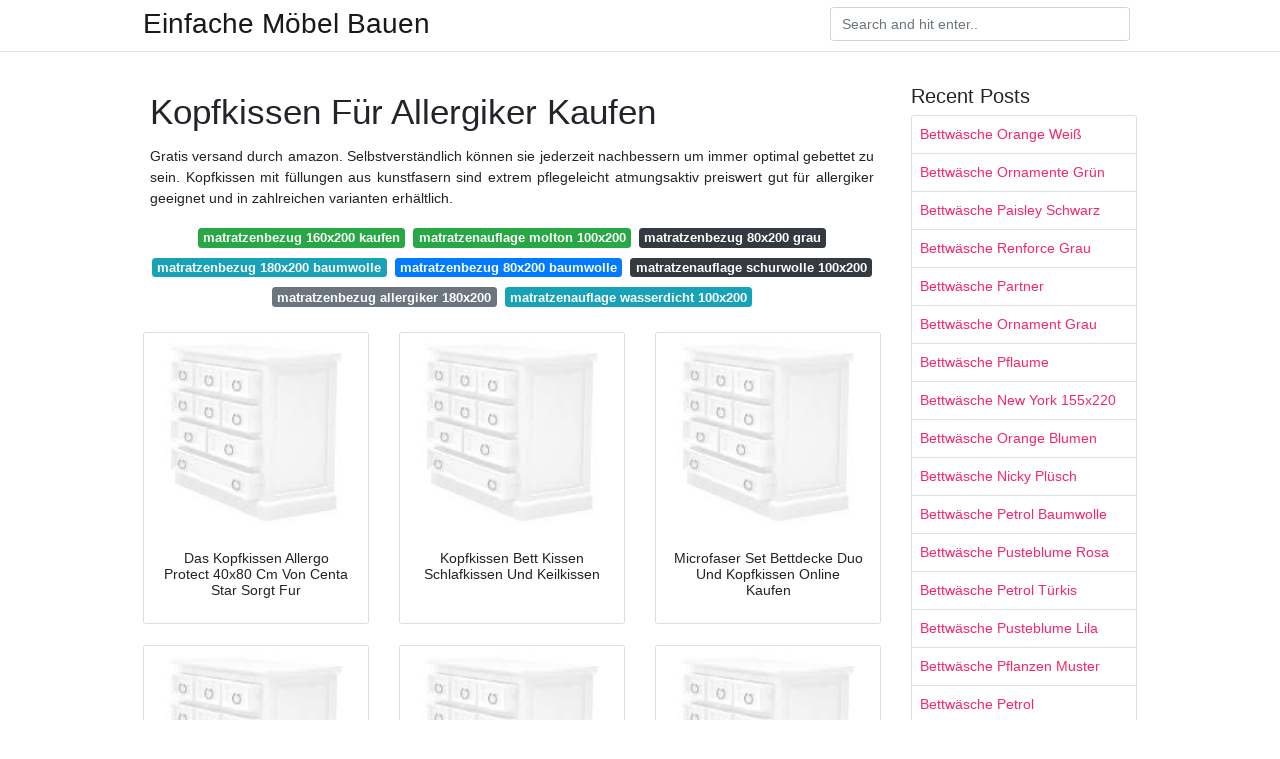

--- FILE ---
content_type: text/html; charset=utf-8
request_url: https://top-mobel-ideen.netlify.app/kopfkissen-f%C3%BCr-allergiker-kaufen.html
body_size: 7319
content:
<!DOCTYPE html><html lang="DE"><head>
	<meta name="google-site-verification" content="WN_uHgMqMIr3k-xtC0c9Lj4fM4k_DJRaF1gjmUeGQPg">
	<meta charset="utf-8">
	<meta name="viewport" content="width=device-width, initial-scale=1, shrink-to-fit=no">
	<!-- Bootstrap CSS -->
	<style type="text/css">svg:not(:root).svg-inline--fa{overflow:visible}.svg-inline--fa{display:inline-block;font-size:inherit;height:1em;overflow:visible;vertical-align:-.125em}.svg-inline--fa.fa-lg{vertical-align:-.225em}.svg-inline--fa.fa-w-1{width:.0625em}.svg-inline--fa.fa-w-2{width:.125em}.svg-inline--fa.fa-w-3{width:.1875em}.svg-inline--fa.fa-w-4{width:.25em}.svg-inline--fa.fa-w-5{width:.3125em}.svg-inline--fa.fa-w-6{width:.375em}.svg-inline--fa.fa-w-7{width:.4375em}.svg-inline--fa.fa-w-8{width:.5em}.svg-inline--fa.fa-w-9{width:.5625em}.svg-inline--fa.fa-w-10{width:.625em}.svg-inline--fa.fa-w-11{width:.6875em}.svg-inline--fa.fa-w-12{width:.75em}.svg-inline--fa.fa-w-13{width:.8125em}.svg-inline--fa.fa-w-14{width:.875em}.svg-inline--fa.fa-w-15{width:.9375em}.svg-inline--fa.fa-w-16{width:1em}.svg-inline--fa.fa-w-17{width:1.0625em}.svg-inline--fa.fa-w-18{width:1.125em}.svg-inline--fa.fa-w-19{width:1.1875em}.svg-inline--fa.fa-w-20{width:1.25em}.svg-inline--fa.fa-pull-left{margin-right:.3em;width:auto}.svg-inline--fa.fa-pull-right{margin-left:.3em;width:auto}.svg-inline--fa.fa-border{height:1.5em}.svg-inline--fa.fa-li{width:2em}.svg-inline--fa.fa-fw{width:1.25em}.fa-layers svg.svg-inline--fa{bottom:0;left:0;margin:auto;position:absolute;right:0;top:0}.fa-layers{display:inline-block;height:1em;position:relative;text-align:center;vertical-align:-.125em;width:1em}.fa-layers svg.svg-inline--fa{-webkit-transform-origin:center center;transform-origin:center center}.fa-layers-counter,.fa-layers-text{display:inline-block;position:absolute;text-align:center}.fa-layers-text{left:50%;top:50%;-webkit-transform:translate(-50%,-50%);transform:translate(-50%,-50%);-webkit-transform-origin:center center;transform-origin:center center}.fa-layers-counter{background-color:#ff253a;border-radius:1em;-webkit-box-sizing:border-box;box-sizing:border-box;color:#fff;height:1.5em;line-height:1;max-width:5em;min-width:1.5em;overflow:hidden;padding:.25em;right:0;text-overflow:ellipsis;top:0;-webkit-transform:scale(.25);transform:scale(.25);-webkit-transform-origin:top right;transform-origin:top right}.fa-layers-bottom-right{bottom:0;right:0;top:auto;-webkit-transform:scale(.25);transform:scale(.25);-webkit-transform-origin:bottom right;transform-origin:bottom right}.fa-layers-bottom-left{bottom:0;left:0;right:auto;top:auto;-webkit-transform:scale(.25);transform:scale(.25);-webkit-transform-origin:bottom left;transform-origin:bottom left}.fa-layers-top-right{right:0;top:0;-webkit-transform:scale(.25);transform:scale(.25);-webkit-transform-origin:top right;transform-origin:top right}.fa-layers-top-left{left:0;right:auto;top:0;-webkit-transform:scale(.25);transform:scale(.25);-webkit-transform-origin:top left;transform-origin:top left}.fa-lg{font-size:1.3333333333em;line-height:.75em;vertical-align:-.0667em}.fa-xs{font-size:.75em}.fa-sm{font-size:.875em}.fa-1x{font-size:1em}.fa-2x{font-size:2em}.fa-3x{font-size:3em}.fa-4x{font-size:4em}.fa-5x{font-size:5em}.fa-6x{font-size:6em}.fa-7x{font-size:7em}.fa-8x{font-size:8em}.fa-9x{font-size:9em}.fa-10x{font-size:10em}.fa-fw{text-align:center;width:1.25em}.fa-ul{list-style-type:none;margin-left:2.5em;padding-left:0}.fa-ul>li{position:relative}.fa-li{left:-2em;position:absolute;text-align:center;width:2em;line-height:inherit}.fa-border{border:solid .08em #eee;border-radius:.1em;padding:.2em .25em .15em}.fa-pull-left{float:left}.fa-pull-right{float:right}.fa.fa-pull-left,.fab.fa-pull-left,.fal.fa-pull-left,.far.fa-pull-left,.fas.fa-pull-left{margin-right:.3em}.fa.fa-pull-right,.fab.fa-pull-right,.fal.fa-pull-right,.far.fa-pull-right,.fas.fa-pull-right{margin-left:.3em}.fa-spin{-webkit-animation:fa-spin 2s infinite linear;animation:fa-spin 2s infinite linear}.fa-pulse{-webkit-animation:fa-spin 1s infinite steps(8);animation:fa-spin 1s infinite steps(8)}@-webkit-keyframes fa-spin{0%{-webkit-transform:rotate(0);transform:rotate(0)}100%{-webkit-transform:rotate(360deg);transform:rotate(360deg)}}@keyframes fa-spin{0%{-webkit-transform:rotate(0);transform:rotate(0)}100%{-webkit-transform:rotate(360deg);transform:rotate(360deg)}}.fa-rotate-90{-webkit-transform:rotate(90deg);transform:rotate(90deg)}.fa-rotate-180{-webkit-transform:rotate(180deg);transform:rotate(180deg)}.fa-rotate-270{-webkit-transform:rotate(270deg);transform:rotate(270deg)}.fa-flip-horizontal{-webkit-transform:scale(-1,1);transform:scale(-1,1)}.fa-flip-vertical{-webkit-transform:scale(1,-1);transform:scale(1,-1)}.fa-flip-both,.fa-flip-horizontal.fa-flip-vertical{-webkit-transform:scale(-1,-1);transform:scale(-1,-1)}:root .fa-flip-both,:root .fa-flip-horizontal,:root .fa-flip-vertical,:root .fa-rotate-180,:root .fa-rotate-270,:root .fa-rotate-90{-webkit-filter:none;filter:none}.fa-stack{display:inline-block;height:2em;position:relative;width:2.5em}.fa-stack-1x,.fa-stack-2x{bottom:0;left:0;margin:auto;position:absolute;right:0;top:0}.svg-inline--fa.fa-stack-1x{height:1em;width:1.25em}.svg-inline--fa.fa-stack-2x{height:2em;width:2.5em}.fa-inverse{color:#fff}.sr-only{border:0;clip:rect(0,0,0,0);height:1px;margin:-1px;overflow:hidden;padding:0;position:absolute;width:1px}.sr-only-focusable:active,.sr-only-focusable:focus{clip:auto;height:auto;margin:0;overflow:visible;position:static;width:auto}.svg-inline--fa .fa-primary{fill:var(--fa-primary-color,currentColor);opacity:1;opacity:var(--fa-primary-opacity,1)}.svg-inline--fa .fa-secondary{fill:var(--fa-secondary-color,currentColor);opacity:.4;opacity:var(--fa-secondary-opacity,.4)}.svg-inline--fa.fa-swap-opacity .fa-primary{opacity:.4;opacity:var(--fa-secondary-opacity,.4)}.svg-inline--fa.fa-swap-opacity .fa-secondary{opacity:1;opacity:var(--fa-primary-opacity,1)}.svg-inline--fa mask .fa-primary,.svg-inline--fa mask .fa-secondary{fill:#000}.fad.fa-inverse{color:#fff}</style><link rel="stylesheet" href="https://cdnjs.cloudflare.com/ajax/libs/twitter-bootstrap/4.4.1/css/bootstrap.min.css" integrity="sha256-L/W5Wfqfa0sdBNIKN9cG6QA5F2qx4qICmU2VgLruv9Y=" crossorigin="anonymous">
	<link rel="stylesheet" href="https://cdnjs.cloudflare.com/ajax/libs/lightbox2/2.11.1/css/lightbox.min.css" integrity="sha256-tBxlolRHP9uMsEFKVk+hk//ekOlXOixLKvye5W2WR5c=" crossorigin="anonymous">
	<link href="https://fonts.googleapis.com/css?family=Raleway" rel="stylesheet">	
	<style type="text/css">
body,html{font-family:"Helvetica Neue",Helvetica,Arial,sans-serif;font-size:14px;font-weight:400;background:#fff}img{max-width:100%}.header{padding-bottom:13px;margin-bottom:13px}.container{max-width:1024px}.navbar{margin-bottom:25px;color:#f1f2f3;border-bottom:1px solid #e1e2e3}.navbar .navbar-brand{margin:0 20px 0 0;font-size:28px;padding:0;line-height:24px}.row.content,.row.footer,.row.header{widthx:auto;max-widthx:100%}.row.footer{padding:30px 0;background:0 0}.content .col-sm-12{padding:0}.content .col-md-9s{margin-right:-25px}.posts-image{width:25%;display:block;float:left}.posts-image-content{width:auto;margin:0 15px 35px 0;position:relative}.posts-image:nth-child(5n) .posts-image-content{margin:0 0 35px!important}.posts-image img{width:100%;height:150px;object-fit:cover;object-position:center;margin-bottom:10px;-webkit-transition:.6s opacity;transition:.6s opacity}.posts-image:hover img{opacity:.8}.posts-image:hover h2{background:rgba(0,0,0,.7)}.posts-image h2{z-index:2;position:absolute;font-size:14px;bottom:2px;left:0;right:0;padding:5px;text-align:center;-webkit-transition:.6s opacity;transition:.6s background}.posts-image h2 a{color:#fff}.posts-image-big{display:block;width:100%}.posts-image-big .posts-image-content{margin:0 0 10px!important}.posts-image-big img{height:380px}.posts-image-big h2{text-align:left;padding-left:0;position:relative;font-size:30px;line-height:36px}.posts-image-big h2 a{color:#111}.posts-image-big:hover h2{background:0 0}.posts-image-single .posts-image-content,.posts-image-single:nth-child(5n) .posts-image-content{margin:0 15px 15px 0!important}.posts-image-single p{font-size:12px;line-height:18px!important}.posts-images{clear:both}.list-group li{padding:0}.list-group li a{display:block;padding:8px}.widget{margin-bottom:20px}h3.widget-title{font-size:20px}a{color:#f42966;text-decoration:none}.footer{margin-top:21px;padding-top:13px;border-top:1px solid #eee}.footer a{margin:0 15px}.navi{margin:13px 0}.navi a{margin:5px 2px;font-size:95%}@media  only screen and (min-width:0px) and (max-width:991px){.container{width:auto;max-width:100%}.navbar{padding:5px 0}.navbar .container{width:100%;margin:0 15px}}@media  only screen and (min-width:0px) and (max-width:767px){.content .col-md-3{padding:15px}}@media  only screen and (min-width:481px) and (max-width:640px){.posts-image img{height:90px}.posts-image-big img{height:320px}.posts-image-single{width:33.3%}.posts-image-single:nth-child(3n) .posts-image-content{margin-right:0!important}}@media  only screen and (min-width:0px) and (max-width:480px){.posts-image img{height:80px}.posts-image-big img{height:240px}.posts-image-single{width:100%}.posts-image-single .posts-image-content{margin:0!important}.posts-image-single img{height:auto}}.v-cover{height: 380px; object-fit: cover;}.v-image{height: 200px; object-fit: cover;}.main{margin-top: 6rem;}.form-inline .form-control{min-width: 300px;}
	</style>
	<title>Kopfkissen Für Allergiker Kaufen</title>
</head><body><center><noscript><span>ads/responsive.txt</span></noscript></center>
	

	<header class="bg-white fixed-top">			
		<nav class="navbar navbar-light bg-white mb-0">
			<div class="container justify-content-center justify-content-sm-between">	
			  <a href="/" title="Einfache Möbel Bauen" class="navbar-brand mb-1">Einfache Möbel Bauen</a>
			  <form class="form-inline mb-1" action="/" method="get">
			    <input class="form-control mr-sm-2" type="search" name="q" placeholder="Search and hit enter.." aria-label="Search">
			  </form>	
			</div>			  
		</nav>				
	</header>
	<main id="main" class="main">
		<div class="container">  
			<div class="row content">
				<div class="col-md-9">
					<div class="col-sm-12 p-2">

							<h1>Kopfkissen Für Allergiker Kaufen</h1>
	<center><noscript><span>ads/responsive.txt</span></noscript></center>

	
	<div class="navi text-center">
					<p align="justify">Gratis versand durch amazon. Selbstverständlich können sie jederzeit nachbessern um immer optimal gebettet zu sein. Kopfkissen mit füllungen aus kunstfasern sind extrem pflegeleicht atmungsaktiv preiswert gut für allergiker geeignet und in zahlreichen varianten erhältlich. <br>				
			</p>
										<a class="badge badge-success" href="/matratzenbezug-160x200-kaufen.html">matratzenbezug 160x200 kaufen</a>
											<a class="badge badge-success" href="/matratzenauflage-molton-100x200.html">matratzenauflage molton 100x200</a>
											<a class="badge badge-dark" href="/matratzenbezug-80x200-grau.html">matratzenbezug 80x200 grau</a>
											<a class="badge badge-info" href="/matratzenbezug-180x200-baumwolle.html">matratzenbezug 180x200 baumwolle</a>
											<a class="badge badge-primary" href="/matratzenbezug-80x200-baumwolle.html">matratzenbezug 80x200 baumwolle</a>
											<a class="badge badge-dark" href="/matratzenauflage-schurwolle-100x200.html">matratzenauflage schurwolle 100x200</a>
											<a class="badge badge-secondary" href="/matratzenbezug-allergiker-180x200.html">matratzenbezug allergiker 180x200</a>
											<a class="badge badge-info" href="/matratzenauflage-wasserdicht-100x200.html">matratzenauflage wasserdicht 100x200</a>
						</div>

						
					</div> 
					<div class="col-sm-12">					
						
		
	<div class="row">
	 
		
		<div class="col-md-4 mb-4">
			<div class="card h-100">
				<a href="https://i.pinimg.com/originals/9a/a2/8c/9aa28c1b206d728f2d74af0623b9e266.png" data-lightbox="roadtrip" data-title="Das Kopfkissen Allergo Protect 40x80 Cm Von Centa Star Sorgt Fur">
											<img class="card-img v-image" src="https://encrypted-tbn0.gstatic.com/images?q=tbn:ANd9GcQh_l3eQ5xwiPy07kGEXjmjgmBKBRB7H2mRxCGhv1tFWg5c_mWT" onerror="this.onerror=null;this.src='https://encrypted-tbn0.gstatic.com/images?q=tbn:ANd9GcQh_l3eQ5xwiPy07kGEXjmjgmBKBRB7H2mRxCGhv1tFWg5c_mWT';" alt="Das Kopfkissen Allergo Protect 40x80 Cm Von Centa Star Sorgt Fur">
										
				</a>
				<div class="card-body text-center">      
										<h3 class="h6">Das Kopfkissen Allergo Protect 40x80 Cm Von Centa Star Sorgt Fur</h3>
				</div>
			</div>
		</div>
			 
		 

	 
		
		<div class="col-md-4 mb-4">
			<div class="card h-100">
				<a href="https://i.pinimg.com/474x/e7/64/e7/e764e7f826e2b5655f8abf6c3547522b.jpg" data-lightbox="roadtrip" data-title="Kopfkissen Bett Kissen Schlafkissen Und Keilkissen">
											<img class="card-img v-image" src="https://encrypted-tbn0.gstatic.com/images?q=tbn:ANd9GcQh_l3eQ5xwiPy07kGEXjmjgmBKBRB7H2mRxCGhv1tFWg5c_mWT" onerror="this.onerror=null;this.src='https://encrypted-tbn0.gstatic.com/images?q=tbn:ANd9GcQh_l3eQ5xwiPy07kGEXjmjgmBKBRB7H2mRxCGhv1tFWg5c_mWT';" alt="Kopfkissen Bett Kissen Schlafkissen Und Keilkissen">
										
				</a>
				<div class="card-body text-center">      
										<h3 class="h6">Kopfkissen Bett Kissen Schlafkissen Und Keilkissen</h3>
				</div>
			</div>
		</div>
			 
		 

	 
		
		<div class="col-md-4 mb-4">
			<div class="card h-100">
				<a href="https://i.pinimg.com/originals/b1/4a/fd/b14afd70918bd5a584e5f0766694ee85.jpg" data-lightbox="roadtrip" data-title="Microfaser Set Bettdecke Duo Und Kopfkissen Online Kaufen">
											<img class="card-img v-image" src="https://encrypted-tbn0.gstatic.com/images?q=tbn:ANd9GcQh_l3eQ5xwiPy07kGEXjmjgmBKBRB7H2mRxCGhv1tFWg5c_mWT" onerror="this.onerror=null;this.src='https://encrypted-tbn0.gstatic.com/images?q=tbn:ANd9GcQh_l3eQ5xwiPy07kGEXjmjgmBKBRB7H2mRxCGhv1tFWg5c_mWT';" alt="Microfaser Set Bettdecke Duo Und Kopfkissen Online Kaufen">
										
				</a>
				<div class="card-body text-center">      
										<h3 class="h6">Microfaser Set Bettdecke Duo Und Kopfkissen Online Kaufen</h3>
				</div>
			</div>
		</div>
			 
		 

	 
		
		<div class="col-md-4 mb-4">
			<div class="card h-100">
				<a href="https://i.pinimg.com/originals/6b/0f/59/6b0f59874b410c57eb48b717631dde61.jpg" data-lightbox="roadtrip" data-title="Rid Collection Federn Und Daunenkissen Dithmarschen Fest">
											<img class="card-img v-image" src="https://encrypted-tbn0.gstatic.com/images?q=tbn:ANd9GcQh_l3eQ5xwiPy07kGEXjmjgmBKBRB7H2mRxCGhv1tFWg5c_mWT" onerror="this.onerror=null;this.src='https://encrypted-tbn0.gstatic.com/images?q=tbn:ANd9GcQh_l3eQ5xwiPy07kGEXjmjgmBKBRB7H2mRxCGhv1tFWg5c_mWT';" alt="Rid Collection Federn Und Daunenkissen Dithmarschen Fest">
										
				</a>
				<div class="card-body text-center">      
										<h3 class="h6">Rid Collection Federn Und Daunenkissen Dithmarschen Fest</h3>
				</div>
			</div>
		</div>
			 
		 

	 
		
		<div class="col-md-4 mb-4">
			<div class="card h-100">
				<a href="https://i.pinimg.com/736x/67/c3/ad/67c3ad858cfd01ab7407ae9267322cf4.jpg" data-lightbox="roadtrip" data-title="Bonmedico Comfort Pillow Orthopadisches Kopfkissen">
											<img class="card-img v-image" src="https://encrypted-tbn0.gstatic.com/images?q=tbn:ANd9GcQh_l3eQ5xwiPy07kGEXjmjgmBKBRB7H2mRxCGhv1tFWg5c_mWT" onerror="this.onerror=null;this.src='https://encrypted-tbn0.gstatic.com/images?q=tbn:ANd9GcQh_l3eQ5xwiPy07kGEXjmjgmBKBRB7H2mRxCGhv1tFWg5c_mWT';" alt="Bonmedico Comfort Pillow Orthopadisches Kopfkissen">
										
				</a>
				<div class="card-body text-center">      
										<h3 class="h6">Bonmedico Comfort Pillow Orthopadisches Kopfkissen</h3>
				</div>
			</div>
		</div>
			 
		 

	 
		
		<div class="col-md-4 mb-4">
			<div class="card h-100">
				<a href="https://i.pinimg.com/originals/9c/e9/40/9ce9408902c6f13b92f2c18f8ab7fdfa.jpg" data-lightbox="roadtrip" data-title="Softsan Anti Milben Encasing Fur Kissen Schutzbezug Fur">
											<img class="card-img v-image" src="https://encrypted-tbn0.gstatic.com/images?q=tbn:ANd9GcQh_l3eQ5xwiPy07kGEXjmjgmBKBRB7H2mRxCGhv1tFWg5c_mWT" onerror="this.onerror=null;this.src='https://encrypted-tbn0.gstatic.com/images?q=tbn:ANd9GcQh_l3eQ5xwiPy07kGEXjmjgmBKBRB7H2mRxCGhv1tFWg5c_mWT';" alt="Softsan Anti Milben Encasing Fur Kissen Schutzbezug Fur">
										
				</a>
				<div class="card-body text-center">      
										<h3 class="h6">Softsan Anti Milben Encasing Fur Kissen Schutzbezug Fur</h3>
				</div>
			</div>
		</div>
			 
					<div class="col-12 mb-4">
				<div class="card">
										<img class="card-img-top v-cover" src="https://encrypted-tbn0.gstatic.com/images?q=tbn:ANd9GcQh_l3eQ5xwiPy07kGEXjmjgmBKBRB7H2mRxCGhv1tFWg5c_mWT" onerror="this.onerror=null;this.src='https://encrypted-tbn0.gstatic.com/images?q=tbn:ANd9GcQh_l3eQ5xwiPy07kGEXjmjgmBKBRB7H2mRxCGhv1tFWg5c_mWT';" alt="Softsan Anti Milben Encasing Fur Kissen Schutzbezug Fur">
										<div class="card-body">
						<h3 class="h5"><b>Andere angebote 23 10.</b></h3>
													<p class="p-2" align="justify">
																	<strong>Kopfkissen für allergiker kaufen</strong>. 
								
																	öffnen sie einfach den reißverschluss ihres allergiker kissen und passen sie die menge des füllmaterials ganz nach wunsch an. 
																	Die materialien sorgen für ein weiches liegegefühl. 
																	Ein drittel der füllung entnommen da ich etwas flachere kissen bevorzuge und so ist das kissen sehr bequem. 
																	Gratis versand für ihre erstbestellung und versand durch amazon. 
															</p>
													<p class="p-2" align="justify">
								
																	Sweetnight kopfkissen allergiker kissen schlafkissen kinder gegen nackenschmerzen polyesterholfaser kissenfüllung mit reißverschluss 140. 
																	Infos tipps preise. 
																	Andere angebote 37 93 3 gebrauchte und neue artikel zollner allergiker kopfkissen mit reißverschluss 80x80 cm 840g mikrofaser. 
																	Denn wer den lieben langen tag schon auf den beinen war der findet jedes kissen klasse. 
															</p>
													<p class="p-2" align="justify">
								
																	4 4 von 5 sternen 1 009. 
																	Lll kopfkissen vergleich 2020 auf stern de die besten 15 kopfkissen inklusive aller vor und nachteile im vergleich jetzt direkt lesen. 
																	Das kissen ist gut verarbeitet sowohl die nähte als auch der reißverschluß. 
																	Kaufen sie 2 sparen sie 5. 
															</p>
													<p class="p-2" align="justify">
								
																	Die füllung ist angenehm flauschig man schwitzt nicht auf dem kissen und man hört kein unangenehmes rascheln. 
																	Und eines sollten sie beim nächsten kissenkauf unbedingt beachten. 
																	Allergiker die auf milben oder tierische eiweiße in federn oder daunen reagieren sollten ein spezielles allergiker kopfkissen kaufen. 
																	Bis zu 40 reduziert du bist allergiker und möchtest nachts erholsam schlafen. 
															</p>
													<p class="p-2" align="justify">
								
																	Finde allergiker kopfkissen allergiker kissen bei otto top marken jetzt bestellen. 
																	24 49 24 49 lieferung bis freitag 15. 
																	Unterschieden wird hierbei zwischen füllwatte hohlkugeln und schaumstoffflocken. 
																	Härtere kissen sind. 
															</p>
													<p class="p-2" align="justify">
								
																	Ref tags container link ref tags container link ref tags container link ref tags container link ref tags container link ref tags container link 1 24 von 898 ergebnissen oder vorschlägen für küche haushalt wohnen. 
																	Infos tipps preise. 
																	Kunden kauften auch. 
																	Unsere kopfkissen für allergiker lassen sich daher ganz einfach für jedes schlafbedürfnis anpassen. 
															</p>
													<p class="p-2" align="justify">
								
																	Allergiker kissen kaufen spezielle kopfkissen für allergiker mit hausstauballergie oder einer allergie gegen federn online kaufen. 
																	Niemals abends kissen kaufen. 
																	Allergiker kopfkissen in vielen größen 40x40 40x80 50x50 80x80 kopfkissen für allergiker jetzt online kaufen top qualität bei schlafwelt de. 
																	Sie entscheiden also selbst wie weich oder hart ihr kissen ist. 
															</p>
													<p class="p-2" align="justify">
								
																	Denn wer den lieben langen tag schon auf den beinen war der findet jedes kissen klasse. 
																	Bei der kissengröße profitieren sie von der umfassenden größenauswahl hier im online shop von softsan. 
																	Lieferung bis freitag 15. 
															</p>
												<center><noscript><span>ads/responsive.txt</span></noscript></center>
					</div> 
				</div>
			</div>
		 

	 
		
		<div class="col-md-4 mb-4">
			<div class="card h-100">
				<a href="https://i.pinimg.com/originals/77/34/12/773412f2d4edd4c144b8b38f4a4fb627.png" data-lightbox="roadtrip" data-title="Gebr Sanders Climabalance Classic Warm Colchas Edredones Baby">
											<img class="card-img v-image" src="https://encrypted-tbn0.gstatic.com/images?q=tbn:ANd9GcQh_l3eQ5xwiPy07kGEXjmjgmBKBRB7H2mRxCGhv1tFWg5c_mWT" onerror="this.onerror=null;this.src='https://encrypted-tbn0.gstatic.com/images?q=tbn:ANd9GcQh_l3eQ5xwiPy07kGEXjmjgmBKBRB7H2mRxCGhv1tFWg5c_mWT';" alt="Gebr Sanders Climabalance Classic Warm Colchas Edredones Baby">
										
				</a>
				<div class="card-body text-center">      
										<h3 class="h6">Gebr Sanders Climabalance Classic Warm Colchas Edredones Baby</h3>
				</div>
			</div>
		</div>
			 
		 

	 
		
		<div class="col-md-4 mb-4">
			<div class="card h-100">
				<a href="https://i.pinimg.com/originals/1b/e1/65/1be165667480f8ae77e3d5d58ac2c408.jpg" data-lightbox="roadtrip" data-title="Fan Vierjahreszeiten Steppbett Baumwolle Federbett 155x220">
											<img class="card-img v-image" src="https://encrypted-tbn0.gstatic.com/images?q=tbn:ANd9GcQh_l3eQ5xwiPy07kGEXjmjgmBKBRB7H2mRxCGhv1tFWg5c_mWT" onerror="this.onerror=null;this.src='https://encrypted-tbn0.gstatic.com/images?q=tbn:ANd9GcQh_l3eQ5xwiPy07kGEXjmjgmBKBRB7H2mRxCGhv1tFWg5c_mWT';" alt="Fan Vierjahreszeiten Steppbett Baumwolle Federbett 155x220">
										
				</a>
				<div class="card-body text-center">      
										<h3 class="h6">Fan Vierjahreszeiten Steppbett Baumwolle Federbett 155x220</h3>
				</div>
			</div>
		</div>
			 
		 

	 
		
		<div class="col-md-4 mb-4">
			<div class="card h-100">
				<a href="https://i.pinimg.com/736x/9e/73/64/9e7364cb2484f69c7fa515fe2c1875c4.jpg" data-lightbox="roadtrip" data-title="Schau Online Und In Unseren Filialen Vorbei Kissen Bettdecke">
											<img class="card-img v-image" src="https://encrypted-tbn0.gstatic.com/images?q=tbn:ANd9GcQh_l3eQ5xwiPy07kGEXjmjgmBKBRB7H2mRxCGhv1tFWg5c_mWT" onerror="this.onerror=null;this.src='https://encrypted-tbn0.gstatic.com/images?q=tbn:ANd9GcQh_l3eQ5xwiPy07kGEXjmjgmBKBRB7H2mRxCGhv1tFWg5c_mWT';" alt="Schau Online Und In Unseren Filialen Vorbei Kissen Bettdecke">
										
				</a>
				<div class="card-body text-center">      
										<h3 class="h6">Schau Online Und In Unseren Filialen Vorbei Kissen Bettdecke</h3>
				</div>
			</div>
		</div>
			 
		 

	 
		
		<div class="col-md-4 mb-4">
			<div class="card h-100">
				<a href="https://i.pinimg.com/564x/ba/aa/00/baaa0091f25b12e2f1be3110e1baead6.jpg" data-lightbox="roadtrip" data-title="Daunenbettdecke Hanna Schlafwelt Extrawarm Fullung 80">
											<img class="card-img v-image" src="https://encrypted-tbn0.gstatic.com/images?q=tbn:ANd9GcQh_l3eQ5xwiPy07kGEXjmjgmBKBRB7H2mRxCGhv1tFWg5c_mWT" onerror="this.onerror=null;this.src='https://encrypted-tbn0.gstatic.com/images?q=tbn:ANd9GcQh_l3eQ5xwiPy07kGEXjmjgmBKBRB7H2mRxCGhv1tFWg5c_mWT';" alt="Daunenbettdecke Hanna Schlafwelt Extrawarm Fullung 80">
										
				</a>
				<div class="card-body text-center">      
										<h3 class="h6">Daunenbettdecke Hanna Schlafwelt Extrawarm Fullung 80</h3>
				</div>
			</div>
		</div>
			 
		 

	 
		
		<div class="col-md-4 mb-4">
			<div class="card h-100">
				<a href="https://i.pinimg.com/736x/9b/60/1e/9b601e2b2e271118b164ca8be888aafd.jpg" data-lightbox="roadtrip" data-title="Oko Planet Bio Daunen Leichtdecke Con Imagenes">
											<img class="card-img v-image" src="https://encrypted-tbn0.gstatic.com/images?q=tbn:ANd9GcQh_l3eQ5xwiPy07kGEXjmjgmBKBRB7H2mRxCGhv1tFWg5c_mWT" onerror="this.onerror=null;this.src='https://encrypted-tbn0.gstatic.com/images?q=tbn:ANd9GcQh_l3eQ5xwiPy07kGEXjmjgmBKBRB7H2mRxCGhv1tFWg5c_mWT';" alt="Oko Planet Bio Daunen Leichtdecke Con Imagenes">
										
				</a>
				<div class="card-body text-center">      
										<h3 class="h6">Oko Planet Bio Daunen Leichtdecke Con Imagenes</h3>
				</div>
			</div>
		</div>
			 
		 

	 
		
		<div class="col-md-4 mb-4">
			<div class="card h-100">
				<a href="https://i.pinimg.com/474x/f4/e8/ec/f4e8ec747a3479d35612a89e1ed0c915.jpg" data-lightbox="roadtrip" data-title="Federn Und Daunen Kopfkissen Ca 80 X 80 Cm Tchibo In 2020">
											<img class="card-img v-image" src="https://encrypted-tbn0.gstatic.com/images?q=tbn:ANd9GcQh_l3eQ5xwiPy07kGEXjmjgmBKBRB7H2mRxCGhv1tFWg5c_mWT" onerror="this.onerror=null;this.src='https://encrypted-tbn0.gstatic.com/images?q=tbn:ANd9GcQh_l3eQ5xwiPy07kGEXjmjgmBKBRB7H2mRxCGhv1tFWg5c_mWT';" alt="Federn Und Daunen Kopfkissen Ca 80 X 80 Cm Tchibo In 2020">
										
				</a>
				<div class="card-body text-center">      
										<h3 class="h6">Federn Und Daunen Kopfkissen Ca 80 X 80 Cm Tchibo In 2020</h3>
				</div>
			</div>
		</div>
			 
		 

	 
		
		<div class="col-md-4 mb-4">
			<div class="card h-100">
				<a href="https://i.pinimg.com/736x/79/aa/97/79aa97ff5094d3f790decf2955ffb82a.jpg" data-lightbox="roadtrip" data-title="Sylvester Stallone S Life Story Schlafkissen Schaumstoff Kissen">
											<img class="card-img v-image" src="https://encrypted-tbn0.gstatic.com/images?q=tbn:ANd9GcQh_l3eQ5xwiPy07kGEXjmjgmBKBRB7H2mRxCGhv1tFWg5c_mWT" onerror="this.onerror=null;this.src='https://encrypted-tbn0.gstatic.com/images?q=tbn:ANd9GcQh_l3eQ5xwiPy07kGEXjmjgmBKBRB7H2mRxCGhv1tFWg5c_mWT';" alt="Sylvester Stallone S Life Story Schlafkissen Schaumstoff Kissen">
										
				</a>
				<div class="card-body text-center">      
										<h3 class="h6">Sylvester Stallone S Life Story Schlafkissen Schaumstoff Kissen</h3>
				</div>
			</div>
		</div>
			 
		 

	 
		
		<div class="col-md-4 mb-4">
			<div class="card h-100">
				<a href="https://i.pinimg.com/474x/a1/4d/f6/a14df6d66b078b1b9944534145e9daac.jpg" data-lightbox="roadtrip" data-title="3 Kammer Kopfkissen Kaja Fullung Aussenkammer Mit 90 Daunen">
											<img class="card-img v-image" src="https://encrypted-tbn0.gstatic.com/images?q=tbn:ANd9GcQh_l3eQ5xwiPy07kGEXjmjgmBKBRB7H2mRxCGhv1tFWg5c_mWT" onerror="this.onerror=null;this.src='https://encrypted-tbn0.gstatic.com/images?q=tbn:ANd9GcQh_l3eQ5xwiPy07kGEXjmjgmBKBRB7H2mRxCGhv1tFWg5c_mWT';" alt="3 Kammer Kopfkissen Kaja Fullung Aussenkammer Mit 90 Daunen">
										
				</a>
				<div class="card-body text-center">      
										<h3 class="h6">3 Kammer Kopfkissen Kaja Fullung Aussenkammer Mit 90 Daunen</h3>
				</div>
			</div>
		</div>
			 
		 

	 
		
		<div class="col-md-4 mb-4">
			<div class="card h-100">
				<a href="https://i.pinimg.com/originals/93/82/a9/9382a9f83ddc37243b703f6dfca8853c.jpg" data-lightbox="roadtrip" data-title="Steppdecke 100 Baumwolle Federbett 155x220 Bettdecke Daunen">
											<img class="card-img v-image" src="https://encrypted-tbn0.gstatic.com/images?q=tbn:ANd9GcQh_l3eQ5xwiPy07kGEXjmjgmBKBRB7H2mRxCGhv1tFWg5c_mWT" onerror="this.onerror=null;this.src='https://encrypted-tbn0.gstatic.com/images?q=tbn:ANd9GcQh_l3eQ5xwiPy07kGEXjmjgmBKBRB7H2mRxCGhv1tFWg5c_mWT';" alt="Steppdecke 100 Baumwolle Federbett 155x220 Bettdecke Daunen">
										
				</a>
				<div class="card-body text-center">      
										<h3 class="h6">Steppdecke 100 Baumwolle Federbett 155x220 Bettdecke Daunen</h3>
				</div>
			</div>
		</div>
			 
		 

	 
		
		<div class="col-md-4 mb-4">
			<div class="card h-100">
				<a href="https://i.pinimg.com/736x/86/1b/a4/861ba438f1e3c55928506c2f9f271d26.jpg" data-lightbox="roadtrip" data-title="Bqi6gcprifnwmm">
											<img class="card-img v-image" src="https://encrypted-tbn0.gstatic.com/images?q=tbn:ANd9GcQh_l3eQ5xwiPy07kGEXjmjgmBKBRB7H2mRxCGhv1tFWg5c_mWT" onerror="this.onerror=null;this.src='https://encrypted-tbn0.gstatic.com/images?q=tbn:ANd9GcQh_l3eQ5xwiPy07kGEXjmjgmBKBRB7H2mRxCGhv1tFWg5c_mWT';" alt="Bqi6gcprifnwmm">
										
				</a>
				<div class="card-body text-center">      
										<h3 class="h6">Bqi6gcprifnwmm</h3>
				</div>
			</div>
		</div>
			 
		 

	 
		
		<div class="col-md-4 mb-4">
			<div class="card h-100">
				<a href="https://i.pinimg.com/originals/16/bd/7b/16bd7b9d790dbab59795ff32f134e009.jpg" data-lightbox="roadtrip" data-title="Pin Auf Products">
											<img class="card-img v-image" src="https://encrypted-tbn0.gstatic.com/images?q=tbn:ANd9GcQh_l3eQ5xwiPy07kGEXjmjgmBKBRB7H2mRxCGhv1tFWg5c_mWT" onerror="this.onerror=null;this.src='https://encrypted-tbn0.gstatic.com/images?q=tbn:ANd9GcQh_l3eQ5xwiPy07kGEXjmjgmBKBRB7H2mRxCGhv1tFWg5c_mWT';" alt="Pin Auf Products">
										
				</a>
				<div class="card-body text-center">      
										<h3 class="h6">Pin Auf Products</h3>
				</div>
			</div>
		</div>
			 
		 

	 
		
		<div class="col-md-4 mb-4">
			<div class="card h-100">
				<a href="https://i.pinimg.com/474x/0d/29/7f/0d297f1a779b6c40174c5db289081819.jpg" data-lightbox="roadtrip" data-title="Kassettendecken Kassettenbetten Daunendecke Kassettendecke">
											<img class="card-img v-image" src="https://encrypted-tbn0.gstatic.com/images?q=tbn:ANd9GcQh_l3eQ5xwiPy07kGEXjmjgmBKBRB7H2mRxCGhv1tFWg5c_mWT" onerror="this.onerror=null;this.src='https://encrypted-tbn0.gstatic.com/images?q=tbn:ANd9GcQh_l3eQ5xwiPy07kGEXjmjgmBKBRB7H2mRxCGhv1tFWg5c_mWT';" alt="Kassettendecken Kassettenbetten Daunendecke Kassettendecke">
										
				</a>
				<div class="card-body text-center">      
										<h3 class="h6">Kassettendecken Kassettenbetten Daunendecke Kassettendecke</h3>
				</div>
			</div>
		</div>
			 
		 

	 
		
		<div class="col-md-4 mb-4">
			<div class="card h-100">
				<a href="https://i.pinimg.com/originals/0b/59/45/0b5945d81b1e4ab1f633d4bd30c1456e.jpg" data-lightbox="roadtrip" data-title="Bamboo Das Kissen Mit Bambusfaser Von Billerbeck Kissen">
											<img class="card-img v-image" src="https://encrypted-tbn0.gstatic.com/images?q=tbn:ANd9GcQh_l3eQ5xwiPy07kGEXjmjgmBKBRB7H2mRxCGhv1tFWg5c_mWT" onerror="this.onerror=null;this.src='https://encrypted-tbn0.gstatic.com/images?q=tbn:ANd9GcQh_l3eQ5xwiPy07kGEXjmjgmBKBRB7H2mRxCGhv1tFWg5c_mWT';" alt="Bamboo Das Kissen Mit Bambusfaser Von Billerbeck Kissen">
										
				</a>
				<div class="card-body text-center">      
										<h3 class="h6">Bamboo Das Kissen Mit Bambusfaser Von Billerbeck Kissen</h3>
				</div>
			</div>
		</div>
			 
		 

	 
		
		<div class="col-md-4 mb-4">
			<div class="card h-100">
				<a href="https://i.pinimg.com/474x/57/06/43/570643204fc6965293a96a4d5141f938.jpg" data-lightbox="roadtrip" data-title="3 Kammer Kopfkissen Kaja Fullung Aussenkammer Mit 90 Daunen">
											<img class="card-img v-image" src="https://encrypted-tbn0.gstatic.com/images?q=tbn:ANd9GcQh_l3eQ5xwiPy07kGEXjmjgmBKBRB7H2mRxCGhv1tFWg5c_mWT" onerror="this.onerror=null;this.src='https://encrypted-tbn0.gstatic.com/images?q=tbn:ANd9GcQh_l3eQ5xwiPy07kGEXjmjgmBKBRB7H2mRxCGhv1tFWg5c_mWT';" alt="3 Kammer Kopfkissen Kaja Fullung Aussenkammer Mit 90 Daunen">
										
				</a>
				<div class="card-body text-center">      
										<h3 class="h6">3 Kammer Kopfkissen Kaja Fullung Aussenkammer Mit 90 Daunen</h3>
				</div>
			</div>
		</div>
			 
		 

		</div>
				<div class="clearfix"></div> 
		<div class="d-block mt-4 p-3">
			Source : <a href="https://pinterest.com" rel="nofollow noopener">pinterest.com</a>
		</div>
						</div>
				</div> 
				<div class="col-md-3">
					<div class="col-sm-12 widget">
						<h3 class="widget-title">Recent Posts</h3>
						<ul class="list-group">
													<li class="list-group-item"><a href="/bettw%C3%A4sche-orange-wei%C3%9F.html">Bettwäsche Orange Weiß</a></li>
													<li class="list-group-item"><a href="/bettw%C3%A4sche-ornamente-gr%C3%BCn.html">Bettwäsche Ornamente Grün</a></li>
													<li class="list-group-item"><a href="/bettw%C3%A4sche-paisley-schwarz.html">Bettwäsche Paisley Schwarz</a></li>
													<li class="list-group-item"><a href="/bettw%C3%A4sche-renforce-grau.html">Bettwäsche Renforce Grau</a></li>
													<li class="list-group-item"><a href="/bettw%C3%A4sche-partner.html">Bettwäsche Partner</a></li>
													<li class="list-group-item"><a href="/bettw%C3%A4sche-ornament-grau.html">Bettwäsche Ornament Grau</a></li>
													<li class="list-group-item"><a href="/bettw%C3%A4sche-pflaume.html">Bettwäsche Pflaume</a></li>
													<li class="list-group-item"><a href="/bettw%C3%A4sche-new-york-155x220.html">Bettwäsche New York 155x220</a></li>
													<li class="list-group-item"><a href="/bettw%C3%A4sche-orange-blumen.html">Bettwäsche Orange Blumen</a></li>
													<li class="list-group-item"><a href="/bettw%C3%A4sche-nicky-pl%C3%BCsch.html">Bettwäsche Nicky Plüsch</a></li>
													<li class="list-group-item"><a href="/bettw%C3%A4sche-petrol-baumwolle.html">Bettwäsche Petrol Baumwolle</a></li>
													<li class="list-group-item"><a href="/bettw%C3%A4sche-pusteblume-rosa.html">Bettwäsche Pusteblume Rosa</a></li>
													<li class="list-group-item"><a href="/bettw%C3%A4sche-petrol-t%C3%BCrkis.html">Bettwäsche Petrol Türkis</a></li>
													<li class="list-group-item"><a href="/bettw%C3%A4sche-pusteblume-lila.html">Bettwäsche Pusteblume Lila</a></li>
													<li class="list-group-item"><a href="/bettw%C3%A4sche-pflanzen-muster.html">Bettwäsche Pflanzen Muster</a></li>
													<li class="list-group-item"><a href="/bettw%C3%A4sche-petrol.html">Bettwäsche Petrol</a></li>
													<li class="list-group-item"><a href="/bettw%C3%A4sche-normalgr%C3%B6%C3%9Fe.html">Bettwäsche Normalgröße</a></li>
													<li class="list-group-item"><a href="/bettw%C3%A4sche-pusteblume-blau.html">Bettwäsche Pusteblume Blau</a></li>
													<li class="list-group-item"><a href="/bettw%C3%A4sche-pflegeleicht-waschen.html">Bettwäsche Pflegeleicht Waschen</a></li>
													<li class="list-group-item"><a href="/bettw%C3%A4sche-pandab%C3%A4r.html">Bettwäsche Pandabär</a></li>
						 
						</ul>
					</div>
					<div class="col-sm-12 widget">
						<!-- ads -->
					</div>
				</div> 
			</div>
			<div class="row footer">
				<div class="col-md-12 text-center">
										<a href="/p/dmca">Dmca</a>
										<a href="/p/contact">Contact</a>
										<a href="/p/privacy-policy">Privacy Policy</a>
										<a href="/p/copyright">Copyright</a>
									</div>
			</div>
		</div>
		<!-- <style>
	#topbar{  background:#ddd;  width:100%;  text-align:center;  color:#333;  padding:5px;  overflow:hidden;  height:89px;  z-index:1000;  font-family:Georgia;  font-size:17px;  line-height:30px;  position:fixed;  bottom:0;  left:0;  border-top:3px solid #26ADE4;  box-shadow:0 1px 5px rgba(0,0,0,.7);
	}

	#topbar a{-webkit-box-shadow:rgba(0,0,0,0.278431) 1px 1px 3px; background:#26ADE4;  border-bottom-left-radius:4px;  border-bottom-right-radius:4px;  border-top-left-radius:4px;  border-top-right-radius:4px;  border:none;  box-shadow:rgba(0,0,0,0.278431) 1px 1px 3px;  color:white;  cursor:pointer;  font-size:0.95em;  margin:0px 0px 0px 7px;  outline:none;  padding:5px 13px 5px;  position:relative;  text-decoration:initial;
		font-size:19px;
	}

	#topbar a:hover{  cursor:pointer;background:#444}

	#topbar a:active{  top:1px}

</style>

<div id='topbar'>
	<p>Write an awesome ad copy here. 
	  	<br>
		<a href="#your-offer-url" target="_blank">CTA Link &rarr;</a>
	</p>
</div> -->			</main>
	
		
	
	

	
	
	<!-- Default Statcounter code for Einfachemobel.netlify.app
https://einfachemobel.netlify.app/ -->


<noscript><div class="statcounter"><a title="Web Analytics
Made Easy - StatCounter" href="https://statcounter.com/"
target="_blank"><img class="statcounter"
src="https://c.statcounter.com/12344896/0/c72e5010/1/"
alt="Web Analytics Made Easy -
StatCounter"></a></div></noscript>
<!-- End of Statcounter Code -->
<div id="lightboxOverlay" tabindex="-1" class="lightboxOverlay" style="display: none;"></div><div id="lightbox" tabindex="-1" class="lightbox" style="display: none;"><div class="lb-outerContainer"><div class="lb-container"><img class="lb-image" src="[data-uri]" alt=""><div class="lb-nav"><a class="lb-prev" aria-label="Previous image" href=""></a><a class="lb-next" aria-label="Next image" href=""></a></div><div class="lb-loader"><a class="lb-cancel"></a></div></div></div><div class="lb-dataContainer"><div class="lb-data"><div class="lb-details"><span class="lb-caption"></span><span class="lb-number"></span></div><div class="lb-closeContainer"><a class="lb-close"></a></div></div></div></div></body></html>